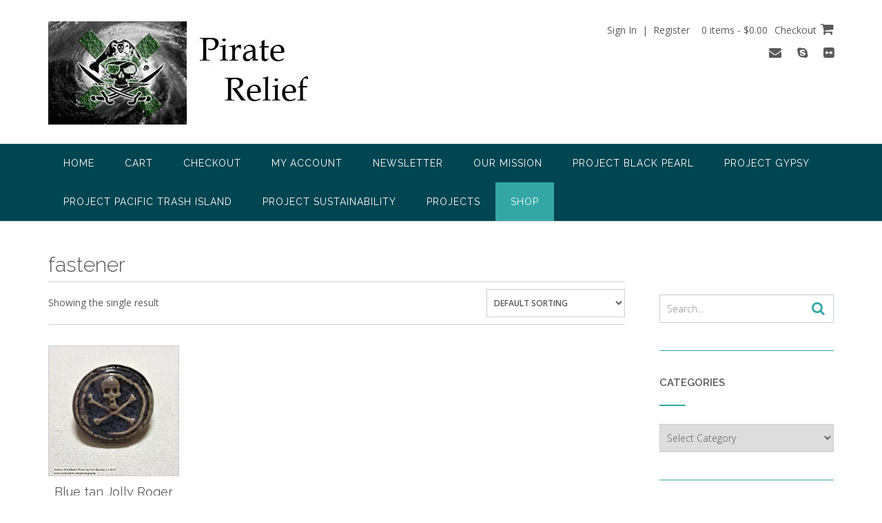

--- FILE ---
content_type: application/x-javascript
request_url: https://piraterelief.com/wp-content/plugins/you-can-quote-me-on-that/library/js/carouFredSel-custom.min.js?ver=1.0.12
body_size: 159
content:
(function(i){YouCanQuoteMeOnThat=function(o,e){var t={};var a={slideshow:false};t=i.extend(a,e);if(!t["slideshow"]){t["slideshowSpeed"]=false}i(o+" .you-can-quote-me-on-that").carouFredSel({responsive:true,circular:true,infinite:false,height:"variable",items:{visible:1,height:"variable"},onCreate:function(e){you_can_quote_me_on_that_scale_slider_controls();i(o).css("height","auto");i(o).removeClass("loading");you_can_quote_me_on_that_set_slider_controls_visibility();you_can_quote_me_on_that_constrain_text_overlay_opacity()},scroll:{fx:"crossfade",duration:t["speed"]},auto:t["slideshowSpeed"],prev:o+" .prev",next:o+" .next",swipe:{onTouch:true}})}})(jQuery);